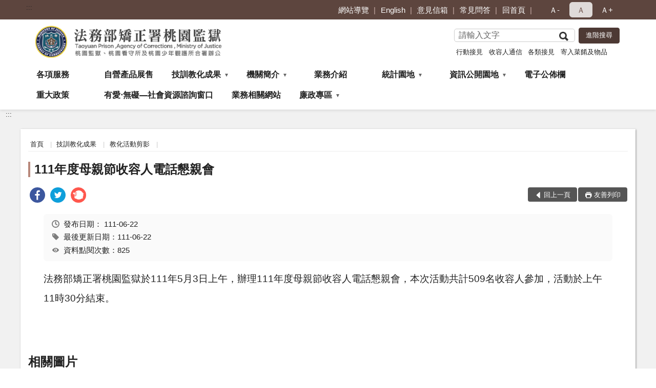

--- FILE ---
content_type: text/html; charset=utf-8
request_url: https://www.typ.moj.gov.tw/297144/297182/743025/1175128/
body_size: 12263
content:


<!doctype html>
<html lang="zh-Hant" class="no-js">
<head>
    <meta charset="utf-8">
    <meta http-equiv="X-UA-Compatible" content="IE=edge">
    <meta name="viewport" content="width=device-width, initial-scale=1">
    <meta name="format-detection" content="telephone=no">
    <meta name="Site" content="法務部矯正署桃園監獄">
    <meta name="Version" content="中文網">
    <meta name="PageType" content="內容頁">
    <meta name="TreeNode" content="教化活動剪影">
    <meta name="ContentTitle" content="111年度母親節收容人電話懇親會">

    <meta property="og:title" content="111年度母親節收容人電話懇親會">
    <meta property="og:type" content="website" />
    <meta property="og:url" content="https://www.typ.moj.gov.tw/297144/297182/743025/1175128/" />
    <meta property="og:image" content="">
    <meta property="og:image:width" content="50%">
    <meta property="og:image:height" content="50%">
    <meta property="og:site_name" content="法務部矯正署桃園監獄">
    <meta property="og:description" content="111年度母親節收容人電話懇親會" />

    <meta name="DC.Title" content="111年度母親節收容人電話懇親會" />
    <meta name="DC.Creator" content="法務部矯正署桃園監獄" />
    <meta name="DC.Subject" content="111年度母親節收容人電話懇親會" />
    <meta name="DC.Description" content="教化活動剪影" />
    <meta name="DC.Contributor" content="法務部矯正署桃園監獄" />
    <meta name="DC.Type" content="文字" />
    <meta name="DC.Format" content="text" />
    <meta name="DC.Source" content="法務部矯正署桃園監獄" />
    <meta name="DC.Language" content="中文" />
    <meta name="DC.coverage.t.min" content="2022-06-22" />
    <meta name="DC.coverage.t.max" content="2042-06-22" />
    <meta name="DC.Publisher" content="法務部矯正署桃園監獄" />
    <meta name="DC.Date" content="2022-06-22" />
    <meta name="DC.Identifier" content="2.16.886.101.20003.20006" />
    <meta name="DC.Relation" content="" />
    <meta name="DC.Rights" content="法務部矯正署桃園監獄" />

    <meta name="Category.Theme" content="300" />
    <meta name="Category.Cake" content="600" />
    <meta name="Category.Service" content="I00" />

    <meta name="keywords" />

            <link rel="Shortcut Icon" type="image/x-icon" href="/media/20198237/favicon矯正署-1.png" />
    <title>111年度母親節收容人電話懇親會-教化活動剪影-法務部矯正署桃園監獄</title>
    <!--HTML5 Shim and Respond.js IE8 support of HTML5 elements and media queries [if lt IE 9]>
    <script src="js/html5shiv.js"></script>
    <script src="js/respond.min.js"></script>
    <![endif]-->
    <!-- slick css-->
    <link rel="stylesheet" type="text/css" href="/Content/F/vendor/slick/slick.css" />
    <link rel="stylesheet" type="text/css" href="/Content/F/vendor/slick/slick-theme.css" />

    <!-- fancybox css -->
    <link rel="stylesheet" href="/Content/F/vendor/fancybox/fancybox.css" />

    <!-- hyUI css -->
    <link rel="stylesheet" href="/Content/F/F3_style/hyui.css">
    <link rel='stylesheet' href='/scripts/jquery-ui.css'>

    <!-- Global site tag (gtag.js) - Google Analytics -->
<script async src="https://www.googletagmanager.com/gtag/js?id=UA-38112383-1"></script>
<script>
  window.dataLayer = window.dataLayer || [];
  function gtag(){dataLayer.push(arguments);}
  gtag('js', new Date());

  gtag('config', 'UA-38112383-1');
</script>
    <!-- Google Tag Manager -->
    <script>
        (function (w, d, s, l, i) {
            w[l] = w[l] || []; w[l].push({
                'gtm.start':
                    new Date().getTime(), event: 'gtm.js'
            }); var f = d.getElementsByTagName(s)[0],
                j = d.createElement(s), dl = l != 'dataLayer' ? '&l=' + l : ''; j.async = true; j.src =
                    'https://www.googletagmanager.com/gtm.js?id=' + i + dl; f.parentNode.insertBefore(j, f);
        })(window, document, 'script', 'dataLayer', 'GTM-PVTNFB4');</script>
    <!-- End Google Tag Manager -->
<style>
    input:disabled, textarea:disabled, select:disabled {
        background-color: #f2f2f2;
    }

    .verify {
        color: blue;
    }

    .mp_slider_container,
    .marquee_container {
        position: relative;
    }
    .mp_slider_container_main {
        width: 100%;
        overflow: hidden;
        position: relative;
    }
    .slick-autoplay-toggle {
        position: absolute;
        right: 20px;
        min-width: 40px;
        top: 4.5px;
        z-index: 10;
        padding: 5px 10px;
        background: rgba(0, 0, 0, 0.7);
        color: #fff;
        border: none;
        cursor: pointer;
        font-size: 0.875rem;
        border-radius: 5px;
    }

    .marquee_container .slick-autoplay-toggle {
        right: 55px;
    }
</style>
</head>
<body>
    <!-- Google Tag Manager (noscript) -->
    <noscript>
        <iframe title="googletag" src="https://www.googletagmanager.com/ns.html?id=GTM-PVTNFB4"
                height="0" width="0" style="display:none;visibility:hidden"></iframe>
    </noscript>
    <!-- End Google Tag Manager (noscript) -->
    <!-- 直接跳主內容區 -->
    <a class="goCenter" href="#aC" tabindex="1">按Enter到主內容區</a>
    <!-- wrapper 最大寬度 -->
    <div class="wrapper">
        
<header class="header ">
    <div class="container">
        <a class="accesskey" href="#aU" id="aU" accesskey="U" title="網站標題">:::</a>
        

<nav class="navigation">
    <!-- 一組ul預設靠右 可同時存在2組-->
    <ul>

                        <li>
                            <a href="/umbraco/surface/Ini/CountAndRedirectUrl?nodeId=669401" title="網站導覽" target="_self" >網站導覽</a>
                        </li>
                        <li>
                            <a href="/umbraco/surface/Ini/CountAndRedirectUrl?nodeId=669406" title="English" target="_self" >English</a>
                        </li>
                        <li>
                            <a href="/umbraco/surface/Ini/CountAndRedirectUrl?nodeId=669410" title="意見信箱" target="_self" >意見信箱</a>
                        </li>
                        <li>
                            <a href="/umbraco/surface/Ini/CountAndRedirectUrl?nodeId=669411" title="常見問答" target="_self" >常見問答</a>
                        </li>
                        <li>
                            <a href="/umbraco/surface/Ini/CountAndRedirectUrl?nodeId=669412" title="回首頁" target="_self" >回首頁</a>
                        </li>

    </ul>
    <div class="font-size">
        <ul>
            <li class="size-s">
                <a href="#" name="fontSize" role="button" aria-pressed="false" title="小字級">Ａ-</a>
            </li>
            <li class="size-m">
                <a href="#" name="fontSize" role="button" aria-pressed="true" title="中字級" class="active">Ａ</a>
            </li>
            <li class="size-l">
                <a href="#" name="fontSize" role="button" aria-pressed="false" title="大字級">Ａ+</a>
            </li>
        </ul>
    </div>
</nav>
<h1>
    <a href="/"><img src="/media/20198546/03法務部矯正署桃園監獄.png" alt="法務部矯正署桃園監獄：回首頁" /></a>
</h1>
<!-- Search Start -->
<section class="search">
    <noscript>
您的瀏覽器不支援 JavaScript 或 JavaScript已停用    </noscript>
    <form action="/297299/297310/" class="form_inline">
        <div class="form_grp">
            <label for="q">搜尋</label>
            <input name="q" id="q" type="text" placeholder="請輸入文字" accesskey="S" autocomplete="off">
            <input title="查詢" type="submit" value="查詢">
        </div>
        <div class="btn_grp">
            <input onclick="window.open('https://www.google.com.tw/advanced_search?hl=zh-TW&as_q=&num=100&as_sitesearch='+location.hostname);" type="button" value="進階搜尋" title="進階搜尋 (另開新視窗)">
        </div>
    </form>
            <div class="keywordHot">
                <ul>
                        <li>
                            <a href="/297299/297310/?q=行動接見" title="行動接見">行動接見</a>
                        </li>
                        <li>
                            <a href="/297299/297310/?q=收容人通信" title="收容人通信">收容人通信</a>
                        </li>
                        <li>
                            <a href="/297299/297310/?q=各類接見" title="各類接見">各類接見</a>
                        </li>
                        <li>
                            <a href="/297299/297310/?q=寄入菜餚及物品" title="寄入菜餚及物品">寄入菜餚及物品</a>
                        </li>
                </ul>
            </div>
</section>
<!-- noscript -->
<noscript>
您的瀏覽器不支援JavaScript語法，JavaScript語法並不影響內容的陳述。您可使用按鍵盤上的Ctrl鍵+ (+)鍵放大/(-)鍵縮小來改變字型大小；回到上一頁可使用瀏覽器提供的 Alt+左方向鍵(←) 快速鍵功能；列印可使用瀏覽器提供的(Ctrl+P)功能。</noscript>
<!-- menu Start -->
<nav class="menu">
    <ul>
                <li>
                    <a href="https://www.typ.moj.gov.tw/297144/815663/1437141/" title="各項服務" target="_self"  >各項服務</a>

                </li>
                <li>
                    <a href="https://shop.mjac.moj.gov.tw/02/" title="自營產品展售(另開新視窗)" target="_blank"  rel="noopener noreferrer">自營產品展售</a>

                </li>
                <li>
                    <a href="https://www.typ.moj.gov.tw/297144/297182/Normalnodelist" title="技訓教化成果" target="_self" name="menuButton" aria-expanded="false" >技訓教化成果</a>
                        <ul>
                                <li>
                                    <a href="https://www.typ.moj.gov.tw/297144/297182/743025/Lpsimplelist" target="_self" title="教化活動剪影"  >教化活動剪影</a>
                                </li>
                                <li>
                                    <a href="https://www.typ.moj.gov.tw/297144/297182/297186/767135/" target="_self" title="陶藝技訓"  >陶藝技訓</a>
                                </li>
                                <li>
                                    <a href="https://www.typ.moj.gov.tw/297144/297182/297188/1218901/" target="_self" title="書畫作品"  >書畫作品</a>
                                </li>
                                <li>
                                    <a href="https://www.typ.moj.gov.tw/297144/297182/297190/1577010/" target="_self" title="工藝作品"  >工藝作品</a>
                                </li>
                        </ul>

                </li>
                <li>
                    <a href="https://www.typ.moj.gov.tw/297144/297192/Normalnodelist" title="機關簡介" target="_self" name="menuButton" aria-expanded="false" >機關簡介</a>
                        <ul>
                                <li>
                                    <a href="https://www.typ.moj.gov.tw/297144/297192/297194/799660/post" target="_self" title="桃園監獄沿革"  >桃園監獄沿革</a>
                                </li>
                                <li>
                                    <a href="https://www.typ.moj.gov.tw/297144/297192/297196/1487849/post" target="_self" title="首長介紹"  >首長介紹</a>
                                </li>
                                <li>
                                    <a href="https://www.typ.moj.gov.tw/297299/297314/" target="_self" title="意見信箱"  >意見信箱</a>
                                </li>
                                <li>
                                    <a href="https://www.typ.moj.gov.tw/297144/297192/297200/370197/post" target="_self" title="組織架構"  >組織架構</a>
                                </li>
                                <li>
                                    <a href="https://www.typ.moj.gov.tw/297144/297192/297147/368170/post" target="_self" title="交通位置圖"  >交通位置圖</a>
                                </li>
                        </ul>

                </li>
                <li>
                    <a href="https://www.typ.moj.gov.tw/297144/774298/802930/" title="業務介紹" target="_self"  >業務介紹</a>

                </li>
                <li>
                    <a href="https://www.typ.moj.gov.tw/297144/297224/Normalnodelist" title="統計園地" target="_self" name="menuButton" aria-expanded="false" >統計園地</a>
                        <ul>
                                <li>
                                    <a href="https://www.typ.moj.gov.tw/297144/297224/297226/Lpsimplelist" target="_self" title="園地導覽"  >園地導覽</a>
                                </li>
                                <li>
                                    <a href="https://www.typ.moj.gov.tw/297144/297224/297230/370298/post" target="_self" title="收容情形"  >收容情形</a>
                                </li>
                                <li>
                                    <a href="https://www.typ.moj.gov.tw/297144/297224/297252/1259767/post" target="_self" title="統計輯要"  >統計輯要</a>
                                </li>
                                <li>
                                    <a href="https://www.typ.moj.gov.tw/297144/297224/1046760/1685463/post" target="_self" title="在監收容人調查"  >在監收容人調查</a>
                                </li>
                        </ul>

                </li>
                <li>
                    <a href="https://www.typ.moj.gov.tw/297144/297258/Normalnodelist" title="資訊公開園地" target="_self" name="menuButton" aria-expanded="false" >資訊公開園地</a>
                        <ul>
                                <li>
                                    <a href="https://www.typ.moj.gov.tw/297144/297258/297264/371258/post" target="_self" title="政府資訊公開服務導覽"  >政府資訊公開服務導覽</a>
                                </li>
                                <li>
                                    <a href="https://www.moj.gov.tw/2204/2645/2646/2648/" target="_blank" title="法律、解釋彙編與宣導參考文件(另開新視窗)"  rel="noopener noreferrer">法律、解釋彙編與宣導參考文件</a>
                                </li>
                                <li>
                                    <a href="https://www.typ.moj.gov.tw/297144/297258/297267/Lpsimplelist" target="_self" title="其它應主動公開資訊"  >其它應主動公開資訊</a>
                                </li>
                                <li>
                                    <a href="https://www.typ.moj.gov.tw/297144/815663/825040/" target="_blank" title="申辦表單下載(另開新視窗)"  rel="noopener noreferrer">申辦表單下載</a>
                                </li>
                                <li>
                                    <a href="https://www.typ.moj.gov.tw/297144/297258/669188/Lpsimplelist" target="_self" title="性別主流化/性騷擾防治專區"  >性別主流化/性騷擾防治專區</a>
                                </li>
                                <li>
                                    <a href="https://aedoc.moj.gov.tw/attch/" target="_blank" title="電子公文附件區(另開新視窗)"  rel="noopener noreferrer">電子公文附件區</a>
                                </li>
                                <li>
                                    <a href="https://www.typ.moj.gov.tw/297144/297258/297294/Lpsimplelist" target="_self" title="退休人員專區"  >退休人員專區</a>
                                </li>
                                <li>
                                    <a href="https://www.typ.moj.gov.tw/297144/297258/923683/Nodelist" target="_self" title="對民間團體及個人補(捐)助經費彙總表" name="menuButton" aria-expanded="false" >對民間團體及個人補(捐)助經費彙總表</a>
                                        <ul>
                                                <li>
                                                    <a href="https://www.typ.moj.gov.tw/297144/297258/923683/923686/923699/post" target="_self" title="作業基金對民間團體及個人補(捐)助經費之資料"  >作業基金對民間團體及個人補(捐)助經費之資料</a>
                                                </li>
                                                <li>
                                                    <a href="https://www.typ.moj.gov.tw/297144/297258/923683/923690/923692/post" target="_self" title="公務預算對民間團體及個人補(捐)助經費之資料"  >公務預算對民間團體及個人補(捐)助經費之資料</a>
                                                </li>
                                        </ul>
                                </li>
                                <li>
                                    <a href="https://www.typ.moj.gov.tw/297144/297258/1036619/1036621/post" target="_self" title="檔案應用專區"  >檔案應用專區</a>
                                </li>
                                <li>
                                    <a href="https://www.typ.moj.gov.tw/297144/297258/1695545/Lpsimplelist" target="_self" title="安全及衛生防護"  >安全及衛生防護</a>
                                </li>
                        </ul>

                </li>
                <li>
                    <a href="https://www.typ.moj.gov.tw/297144/297290/Lpsimplelist" title="電子公佈欄" target="_self"  >電子公佈欄</a>

                </li>
                <li>
                    <a href="https://www.typ.moj.gov.tw/297144/297292/372386/post" title="重大政策" target="_self"  >重大政策</a>

                </li>
                <li>
                    <a href="https://www.typ.moj.gov.tw/297144/297293/372389/post" title="有愛‧無礙—社會資源諮詢窗口" target="_self"  >有愛‧無礙—社會資源諮詢窗口</a>

                </li>
                <li>
                    <a href="https://www.typ.moj.gov.tw/297144/297295/372511/post" title="業務相關網站" target="_self"  >業務相關網站</a>

                </li>
                <li>
                    <a href="https://www.typ.moj.gov.tw/297144/1002490/Normalnodelist" title="廉政專區" target="_self" name="menuButton" aria-expanded="false" >廉政專區</a>
                        <ul>
                                <li>
                                    <a href="https://www.typ.moj.gov.tw/297144/1002490/1002491/1002501/post" target="_self" title="身分揭露及公開專區"  >身分揭露及公開專區</a>
                                </li>
                                <li>
                                    <a href="https://www.typ.moj.gov.tw/297144/1002490/1162435/Lpsimplelist" target="_self" title="廉政宣導資料"  >廉政宣導資料</a>
                                </li>
                                <li>
                                    <a href="https://acedu.aac.moj.gov.tw/cht/index.php?code=list&amp;ids=2" target="_blank" title="廉潔教材資料庫網站(另開新視窗)"  rel="noopener noreferrer">廉潔教材資料庫網站</a>
                                </li>
                                <li>
                                    <a href="https://www.typ.moj.gov.tw/297144/1002490/1343979/Lpsimplelist" target="_self" title="檢舉專區"  >檢舉專區</a>
                                </li>
                                <li>
                                    <a href="https://www.aac.moj.gov.tw/6398/6540/1309611/Nodelist" target="_blank" title="揭弊者保護專區(另開新視窗)"  rel="noopener noreferrer">揭弊者保護專區</a>
                                </li>
                        </ul>

                </li>
    </ul>
</nav>


    </div>
</header>
<div id="center" class="main innerpage">
    <a class="accesskey" href="#aC" id="aC" accesskey="C" title="主要內容區">:::</a>
    <div class="container">
        <!-- content為一定要存在之內容區 -->
        <div class="content">
            <!-- breadcrumb路徑 -->
            
    <div class="breadcrumb">
        <ul>
                    <li>
                        <a href="/">首頁</a>
                    </li>
                    <li>
                        <a href="https://www.typ.moj.gov.tw/297144/297182/Normalnodelist" title="技訓教化成果" target="_self" >技訓教化成果</a>
                    </li>
                    <li>
                        <a href="https://www.typ.moj.gov.tw/297144/297182/743025/Lpsimplelist" title="教化活動剪影" target="_self" >教化活動剪影</a>
                    </li>
            
        </ul>
    </div>

            <!-- h2節點 -->
            <h2 class="title" tabindex="0">111年度母親節收容人電話懇親會</h2>
                <div class="share ">
                    <ul>
                        <li>
                            <a role="link" title="facebook(另開新視窗)" href="javascript:desc='';via='';if(document.referrer)via=document.referrer;if(typeof(_ref)!='undefined')via=_ref;if(window.getSelection)desc=window.getSelection();if(document.getSelection)desc=document.getSelection();if(document.selection)desc=document.selection.createRange().text;void(open('https://www.facebook.com/share.php?u='+encodeURIComponent(location.href)));"><img src="/content/A/images/basic/icon_facebook.svg" alt="facebook "></a>
                        </li>
                        <li>
                            <a role="link" title="twitter(另開新視窗)" href="javascript:void(window.open('https://twitter.com/home/?status='.concat(encodeURIComponent(document.title)).concat(' ').concat(encodeURIComponent(location.href))));"><img src="/content/A/images/basic/icon_twitter.svg " alt="twitter "></a>
                        </li>
                        <li>
                            <a role="link" title="plurk(另開新視窗)" href="javascript:void(window.open('https://www.plurk.com/?qualifier=shares&amp;status='.concat(encodeURIComponent(location.href)).concat(' ').concat('(').concat(encodeURIComponent(document.title)).concat(')')));"><img src="/content/A/images/basic/function_plurk.png " alt="plurk "></a>
                        </li>
                        
                    </ul>
                </div>
                        <!-- function功能區塊 -->
            <div class="function">
                <ul>
                    <li class="back icon_back">
                        <a role="button" href="javascript:window.location =document.referrer;">回上一頁</a>
                    </li>
                        <li class="print icon_print">
                            <a role="button" href="javascript:window.print();">友善列印</a>
                        </li>
                                    </ul>
            </div>
            
<style>
    .file_download li a[href*=".pdf"]:after {
        background: url(/Content/A/images/basic/icon_pdf.jpg);
    }

    .file_download li a[href*=".doc"]:after {
        background: url(/Content/A/images/basic/icon_doc.jpg);
    }

    .file_download li a[href*=".odf"]:after {
        background: url(/Content/A/images/basic/icon_odf.jpg);
    }

    .file_download li a[href*=".odt"]:after {
        background: url(/Content/A/images/basic/icon_odt.jpg);
    }

    .file_download li a[href*=".xls"]:after {
        background: url(/Content/A/images/basic/icon_xls.jpg);
    }

    .file_download li a[href*=".ppt"]:after {
        background: url(/Content/A/images/basic/icon_ppt.jpg);
    }

    .file_download li a[href*=".jpg"]:after {
        background: url(/Content/A/images/basic/icon_jpg.jpg);
    }

    .file_download li a[href*=".mp3"]:after {
        background: url(/Content/A/images/basic/icon_mp3.jpg);
    }

    .file_download li a[href*=".mov"]:after {
        background: url(/Content/A/images/basic/icon_mov.jpg);
    }

    .file_download li a[href*=".txt"]:after {
        background: url(/Content/A/images/basic/icon_txt.jpg);
    }

    .file_download li a[href*=".dot"]:after {
        background: url(/Content/A/images/basic/icon_dot.jpg);
    }

    .file_download li a[href*=".zip"]:after {
        background: url(/Content/A/images/basic/icon_zip.jpg);
    }
</style>
            <!-- CP Start -->
            <section class="cp ">
                <div class="info">
                    <ul>
                        <li>
                            <i class="i_clock"></i>發布日期：
                            <time datetime="2022-06-22 15:30:24" title="發布日期">111-06-22</time>
                        </li>
                        <li>
                            <i class="i_tag"></i>最後更新日期：111-06-22
                        </li>
                        <li>
                            <i class="i_view"></i>資料點閱次數：825
                        </li>
                    </ul>
                </div>
                <div id="list">
<p>法務部矯正署桃園監獄於111年5月3日上午，辦理111年度母親節收容人電話懇親會，本次活動共計509名收容人參加，活動於上午11時30分結束。</p>
</div>
                <style>
#list{	font-size: 1.2em;
	line-height: 1.7em;

	}

</style>
            </section>
            <!-- CP End -->
            <!-- cp_slider+slick_lightbox -->
                <div class="lightbox_slider">
                    <h3>相關圖片</h3>
                    <div class="cp_slider">
                            <div class="imgOuter">
                                <a href="javascript:;" data-src="/media/20439911/1110503母親節收容人電話懇親會1.jpg" data-caption="1110503母親節收容人電話懇親會1" data-fancybox="gallery">
                                    <img src="/media/20439911/1110503母親節收容人電話懇親會1.jpg" alt="1110503母親節收容人電話懇親會1">
                                </a>
                                <p class="infotxt">1110503母親節收容人電話懇親會1</p>
                            </div>
                            <div class="imgOuter">
                                <a href="javascript:;" data-src="/media/20439912/1110503母親節收容人電話懇親會2.jpg" data-caption="1110503母親節收容人電話懇親會2" data-fancybox="gallery">
                                    <img src="/media/20439912/1110503母親節收容人電話懇親會2.jpg" alt="1110503母親節收容人電話懇親會2">
                                </a>
                                <p class="infotxt">1110503母親節收容人電話懇親會2</p>
                            </div>
                            <div class="imgOuter">
                                <a href="javascript:;" data-src="/media/20439913/1110503母親節收容人電話懇親會3.jpg" data-caption="1110503母親節收容人電話懇親會3" data-fancybox="gallery">
                                    <img src="/media/20439913/1110503母親節收容人電話懇親會3.jpg" alt="1110503母親節收容人電話懇親會3">
                                </a>
                                <p class="infotxt">1110503母親節收容人電話懇親會3</p>
                            </div>
                            <div class="imgOuter">
                                <a href="javascript:;" data-src="/media/20439914/1110503母親節收容人電話懇親會4.jpg" data-caption="1110503母親節收容人電話懇親會4" data-fancybox="gallery">
                                    <img src="/media/20439914/1110503母親節收容人電話懇親會4.jpg" alt="1110503母親節收容人電話懇親會4">
                                </a>
                                <p class="infotxt">1110503母親節收容人電話懇親會4</p>
                            </div>
                    </div>
                </div>
            <!-- weblink 外部連結 -->
            <!-- file download 檔案下載 -->



        </div>
    </div>
</div>

<!-- fatfooter Start -->
<section class="fatfooter">
    <div class="container">
        <button type="button" name="收合" class="btn btn-fatfooter">收合</button>
        <nav>
            <ul>
                        <li>
                            <a href="https://www.typ.moj.gov.tw/297144/815663/1437141/"  target="_self" title="各項服務" >各項服務</a>

                        </li>
                        <li>
                            <a href="https://shop.mjac.moj.gov.tw/02/"  target="_blank" title="自營產品展售(另開新視窗)" rel="noopener noreferrer">自營產品展售</a>

                        </li>
                        <li>
                            <a href="https://www.typ.moj.gov.tw/297144/297182/Normalnodelist"  target="_self" title="技訓教化成果" >技訓教化成果</a>
                                    <ul>
                                            <li>
                                                <a href="https://www.typ.moj.gov.tw/297144/297182/743025/Lpsimplelist" target="_self" title="教化活動剪影" >教化活動剪影</a>
                                            </li>
                                            <li>
                                                <a href="https://www.typ.moj.gov.tw/297144/297182/297186/767135/" target="_self" title="陶藝技訓" >陶藝技訓</a>
                                            </li>
                                            <li>
                                                <a href="https://www.typ.moj.gov.tw/297144/297182/297188/1218901/" target="_self" title="書畫作品" >書畫作品</a>
                                            </li>
                                            <li>
                                                <a href="https://www.typ.moj.gov.tw/297144/297182/297190/1577010/" target="_self" title="工藝作品" >工藝作品</a>
                                            </li>
                                    </ul>

                        </li>
                        <li>
                            <a href="https://www.typ.moj.gov.tw/297144/297192/Normalnodelist"  target="_self" title="機關簡介" >機關簡介</a>
                                    <ul>
                                            <li>
                                                <a href="https://www.typ.moj.gov.tw/297144/297192/297194/799660/post" target="_self" title="桃園監獄沿革" >桃園監獄沿革</a>
                                            </li>
                                            <li>
                                                <a href="https://www.typ.moj.gov.tw/297144/297192/297196/1487849/post" target="_self" title="首長介紹" >首長介紹</a>
                                            </li>
                                            <li>
                                                <a href="https://www.typ.moj.gov.tw/297299/297314/" target="_self" title="意見信箱" >意見信箱</a>
                                            </li>
                                            <li>
                                                <a href="https://www.typ.moj.gov.tw/297144/297192/297200/370197/post" target="_self" title="組織架構" >組織架構</a>
                                            </li>
                                            <li>
                                                <a href="https://www.typ.moj.gov.tw/297144/297192/297147/368170/post" target="_self" title="交通位置圖" >交通位置圖</a>
                                            </li>
                                    </ul>

                        </li>
                        <li>
                            <a href="https://www.typ.moj.gov.tw/297144/774298/802930/"  target="_self" title="業務介紹" >業務介紹</a>

                        </li>
                        <li>
                            <a href="https://www.typ.moj.gov.tw/297144/297224/Normalnodelist"  target="_self" title="統計園地" >統計園地</a>
                                    <ul>
                                            <li>
                                                <a href="https://www.typ.moj.gov.tw/297144/297224/297226/Lpsimplelist" target="_self" title="園地導覽" >園地導覽</a>
                                            </li>
                                            <li>
                                                <a href="https://www.typ.moj.gov.tw/297144/297224/297230/370298/post" target="_self" title="收容情形" >收容情形</a>
                                            </li>
                                            <li>
                                                <a href="https://www.typ.moj.gov.tw/297144/297224/297252/1259767/post" target="_self" title="統計輯要" >統計輯要</a>
                                            </li>
                                            <li>
                                                <a href="https://www.typ.moj.gov.tw/297144/297224/1046760/1685463/post" target="_self" title="在監收容人調查" >在監收容人調查</a>
                                            </li>
                                    </ul>

                        </li>
                        <li>
                            <a href="https://www.typ.moj.gov.tw/297144/297258/Normalnodelist"  target="_self" title="資訊公開園地" >資訊公開園地</a>
                                    <ul>
                                            <li>
                                                <a href="https://www.typ.moj.gov.tw/297144/297258/297264/371258/post" target="_self" title="政府資訊公開服務導覽" >政府資訊公開服務導覽</a>
                                            </li>
                                            <li>
                                                <a href="https://www.moj.gov.tw/2204/2645/2646/2648/" target="_blank" title="法律、解釋彙編與宣導參考文件(另開新視窗)" rel="noopener noreferrer">法律、解釋彙編與宣導參考文件</a>
                                            </li>
                                            <li>
                                                <a href="https://www.typ.moj.gov.tw/297144/297258/297267/Lpsimplelist" target="_self" title="其它應主動公開資訊" >其它應主動公開資訊</a>
                                            </li>
                                            <li>
                                                <a href="https://www.typ.moj.gov.tw/297144/815663/825040/" target="_blank" title="申辦表單下載(另開新視窗)" rel="noopener noreferrer">申辦表單下載</a>
                                            </li>
                                            <li>
                                                <a href="https://www.typ.moj.gov.tw/297144/297258/669188/Lpsimplelist" target="_self" title="性別主流化/性騷擾防治專區" >性別主流化/性騷擾防治專區</a>
                                            </li>
                                            <li>
                                                <a href="https://aedoc.moj.gov.tw/attch/" target="_blank" title="電子公文附件區(另開新視窗)" rel="noopener noreferrer">電子公文附件區</a>
                                            </li>
                                            <li>
                                                <a href="https://www.typ.moj.gov.tw/297144/297258/297294/Lpsimplelist" target="_self" title="退休人員專區" >退休人員專區</a>
                                            </li>
                                            <li>
                                                <a href="https://www.typ.moj.gov.tw/297144/297258/923683/Nodelist" target="_self" title="對民間團體及個人補(捐)助經費彙總表" >對民間團體及個人補(捐)助經費彙總表</a>
                                            </li>
                                            <li>
                                                <a href="https://www.typ.moj.gov.tw/297144/297258/1036619/1036621/post" target="_self" title="檔案應用專區" >檔案應用專區</a>
                                            </li>
                                            <li>
                                                <a href="https://www.typ.moj.gov.tw/297144/297258/1695545/Lpsimplelist" target="_self" title="安全及衛生防護" >安全及衛生防護</a>
                                            </li>
                                    </ul>

                        </li>
                        <li>
                            <a href="https://www.typ.moj.gov.tw/297144/297290/Lpsimplelist"  target="_self" title="電子公佈欄" >電子公佈欄</a>

                        </li>
                        <li>
                            <a href="https://www.typ.moj.gov.tw/297144/297292/372386/post"  target="_self" title="重大政策" >重大政策</a>

                        </li>
                        <li>
                            <a href="https://www.typ.moj.gov.tw/297144/297293/372389/post"  target="_self" title="有愛‧無礙—社會資源諮詢窗口" >有愛‧無礙—社會資源諮詢窗口</a>

                        </li>
                        <li>
                            <a href="https://www.typ.moj.gov.tw/297144/297295/372511/post"  target="_self" title="業務相關網站" >業務相關網站</a>

                        </li>
                        <li>
                            <a href="https://www.typ.moj.gov.tw/297144/1002490/Normalnodelist"  target="_self" title="廉政專區" >廉政專區</a>
                                    <ul>
                                            <li>
                                                <a href="https://www.typ.moj.gov.tw/297144/1002490/1002491/1002501/post" target="_self" title="身分揭露及公開專區" >身分揭露及公開專區</a>
                                            </li>
                                            <li>
                                                <a href="https://www.typ.moj.gov.tw/297144/1002490/1162435/Lpsimplelist" target="_self" title="廉政宣導資料" >廉政宣導資料</a>
                                            </li>
                                            <li>
                                                <a href="https://acedu.aac.moj.gov.tw/cht/index.php?code=list&amp;ids=2" target="_blank" title="廉潔教材資料庫網站(另開新視窗)" rel="noopener noreferrer">廉潔教材資料庫網站</a>
                                            </li>
                                            <li>
                                                <a href="https://www.typ.moj.gov.tw/297144/1002490/1343979/Lpsimplelist" target="_self" title="檢舉專區" >檢舉專區</a>
                                            </li>
                                            <li>
                                                <a href="https://www.aac.moj.gov.tw/6398/6540/1309611/Nodelist" target="_blank" title="揭弊者保護專區(另開新視窗)" rel="noopener noreferrer">揭弊者保護專區</a>
                                            </li>
                                    </ul>

                        </li>
            </ul>
        </nav>
    </div>
</section>
<!-- footer -->
<footer>
    <div class="container">
        <a class="accesskey" href="#aB" id="aB" accesskey="B" title="頁尾區">:::</a>
            <div class="location">
                <p>
                    地址：330032 桃園市桃園區文中里8鄰延壽街158號
<br/>
<a title="地理位置圖" href="  /297144/297192/297147/368170/">位置圖</a>
                </p>
            </div>
                    <div class="contact">
                <p>
                    總機：03-360-3612
<br/>傳真：03-379-9531
<br/>接見室：03-3694224
                </p>
            </div>
            <hr>
        <div class="qrcode">
        </div>
        <div class="footer_info">
            <ul class="footer_link">
                        <li>
                            <a href="/297299/297302/372521/post" title="隱私權保護政策" target="_self" >隱私權保護政策</a>
                        </li>
                        <li>
                            <a href="/umbraco/surface/Ini/CountAndRedirectUrl?nodeId=669392" title="網路安全政策(另開新視窗)" target="_blank" rel="noopener noreferrer">網路安全政策</a>
                        </li>
                        <li>
                            <a href="/297299/297302/372523/post" title="資料開放宣告" target="_self" >資料開放宣告</a>
                        </li>
                        <li>
                            <a href="/umbraco/surface/Ini/CountAndRedirectUrl?nodeId=1226391" title="意見信箱" target="_self" >意見信箱</a>
                        </li>
            </ul>
            為提供更為穩定的瀏覽品質與使用體驗，建議更新瀏覽器至以下版本:
IE10(含)以上、最新版本Chrome、最新版本Firefox
        </div>
        <div class="footer_icon">
                            <a target="_blank" rel="noopener noreferrer" href="https://accessibility.moda.gov.tw/Applications/Detail?category=20250506145901" title="通過AA等級無障礙網頁檢測,另開新視窗">
                    <img src="/Content/A/images/basic/accessibilityAA.jpg" alt="通過AA等級無障礙網頁檢測">
                </a>
                            <a target="_blank" rel="noopener noreferrer" href="https://www.gov.tw/" title="我的e政府,另開新視窗">
                    <img src="/Content/A/images/basic/egov.png" alt="我的e政府,另開新視窗">
                </a>
                            <a target="_blank" rel="noopener noreferrer" href="https://www.youtube.com/channel/UCk0u_i5Lu3vt0mW86NymB2A" title="youtube(另開新視窗)">
                    <img src="/Content/A/images/icon_youtube.png" alt="youtube">
                </a>
                                        <a target="_blank" rel="noopener noreferrer" href="https://www.facebook.com/TaoYuanPrison/" title="facebook(另開新視窗)">
                    <img src="/Content/A/images/icon_fb.png" alt="facebook">
                </a>
                                                

                                                                                        <span class="update">更新日期:<em>115-01-20</em></span>
                            <span class="counter">累計瀏覽人次:<em>5572588</em></span>
        </div>
    </div>
</footer>



    </div>
    <a href="javascript:;" class="scrollToTop" role="button">回頁首</a>
    <script src="/Content/F/js/jquery-3.5.1.min.js"></script>
    <script src="/Content/F/vendor/jquery.easing.min.js"></script>
    <script src="/Content/F/vendor/lazyload/lazyload.min.js"></script>

    <!-- fancybox -->
    <script src="/Content/F/vendor/fancybox/fancybox.umd.js"></script>
    <script src="/Content/F/vendor/fancybox/l10n/zh_TW.umd.js"></script>

    <!-- slick js -->
    <script src="/Content/F/vendor/slick/slick.min.js "></script>
    <script src='/scripts/jquery-ui.min.js'></script>
    <!-- hyUI -->
        <script src="/Content/F/js/hyui.js"></script>
    <!-- 客製js -->
    <script src="/Content/F/js/customize.js"></script>
    <script src="/scripts/jquery.ui.datepicker-zh-TW.js"></script>
    <!--chart.js-->
    <script src="/scripts/Chart.min.js?20250505"></script>
    <script src="/scripts/chartjs-plugin-datalabels.min.js"></script>

    <script type="text/javascript">
        Fancybox.bind('[data-fancybox="gallery"]', {
            //
        });
        try {
            if (top.location.host != window.location.host)
                top.location = window.location;
        }
        catch (err) {
            top.location = window.location;
        }
    </script>
    <script>
        $(document).ready(function () {
            const monitorElementDisplay = ($element, $control, attr = "aria-expanded") => {
                const observer = new MutationObserver(() => {
                    const isVisible = $element.css("display") === "block";
                    $control.attr(attr, isVisible);
                });
                observer.observe($element[0], {
                    attributes: true,
                    attributeFilter: ["style"],
                });
            };
            monitorElementDisplay($(".sidebar"), $(".sidebarCtrl"));
            monitorElementDisplay($(".search"), $(".searchCtrl"));

            $("li.hasChild").each(function () {
                const $this = $(this);
                const $submenu = $this.find("ul");
                const $menuButton = $this.find("a[name='menuButton']");
                monitorElementDisplay($submenu, $menuButton);
            });

            $("a[name='fontSize']").on("click", function () {
                console.log("點擊字級切換");
                $("a[name='fontSize']").attr("aria-pressed", false);
                $(this).attr("aria-pressed", true);
            });
        });
    </script>

    <script>
        document.addEventListener("DOMContentLoaded", function () {
            function setupAriaLive(containerSelector, itemSelector) {
                const containers = document.querySelectorAll(containerSelector);
                containers.forEach(container => {
                    const items = container.querySelectorAll(itemSelector);
                    function setAriaLive(state) {
                        items.forEach(item => item.setAttribute("aria-live", state));
                    }
                    container.addEventListener("focusin", function () {
                        setAriaLive("polite");
                    });
                    container.addEventListener("focusout", function (event) {
                        setTimeout(() => {
                            if (!container.contains(document.activeElement)) {
                                setAriaLive("off");
                            }
                        }, 50);
                    });
                    setAriaLive("off");
                });
            }
            setupAriaLive(".mp_slider", ".caption");
            setupAriaLive(".marquee, .marquee-2", "li");
        });
    </script>
</body>
</html>

--- FILE ---
content_type: image/svg+xml
request_url: https://www.typ.moj.gov.tw/Content/F/images/icon/icon_view.svg
body_size: 1250
content:
<?xml version="1.0" ?><!DOCTYPE svg  PUBLIC '-//W3C//DTD SVG 1.1//EN'  'http://www.w3.org/Graphics/SVG/1.1/DTD/svg11.dtd'><svg enable-background="new 0 0 500 500" height="500px" id="Layer_1" version="1.1" viewBox="0 0 500 500" width="500px" xml:space="preserve" xmlns="http://www.w3.org/2000/svg" xmlns:xlink="http://www.w3.org/1999/xlink"><path clip-rule="evenodd" d="M195.448,250.001c0,30.078,24.434,54.513,54.513,54.513  c30.078,0,54.513-24.435,54.513-54.513v-0.453c-5.819,5.905-13.805,9.539-22.715,9.539c-17.539,0-31.798-14.264-31.798-31.799  c0-12.626,7.443-23.623,18.08-28.712c-5.631-1.997-11.718-3.087-18.08-3.087C219.882,195.488,195.448,219.926,195.448,250.001z   M455.839,219.017c-33.804-42.97-116.113-114.384-205.79-114.384c-89.762,0-172.162,71.415-205.967,114.384  c-7.63,9.814-11.809,20.444-12.083,30.984c0.275,10.541,4.453,21.171,12.083,30.983c33.806,42.979,116.115,114.383,205.879,114.383  s172.074-71.404,205.878-114.383c7.718-9.813,11.898-20.442,12.173-30.983C467.737,239.461,463.557,228.831,455.839,219.017z   M249.961,340.854c-50.147,0-90.855-40.703-90.855-90.853c0-50.151,40.708-90.855,90.855-90.855  c50.146,0,90.854,40.704,90.854,90.855C340.814,300.15,300.106,340.854,249.961,340.854z" fill="#010101" fill-rule="evenodd"/></svg>